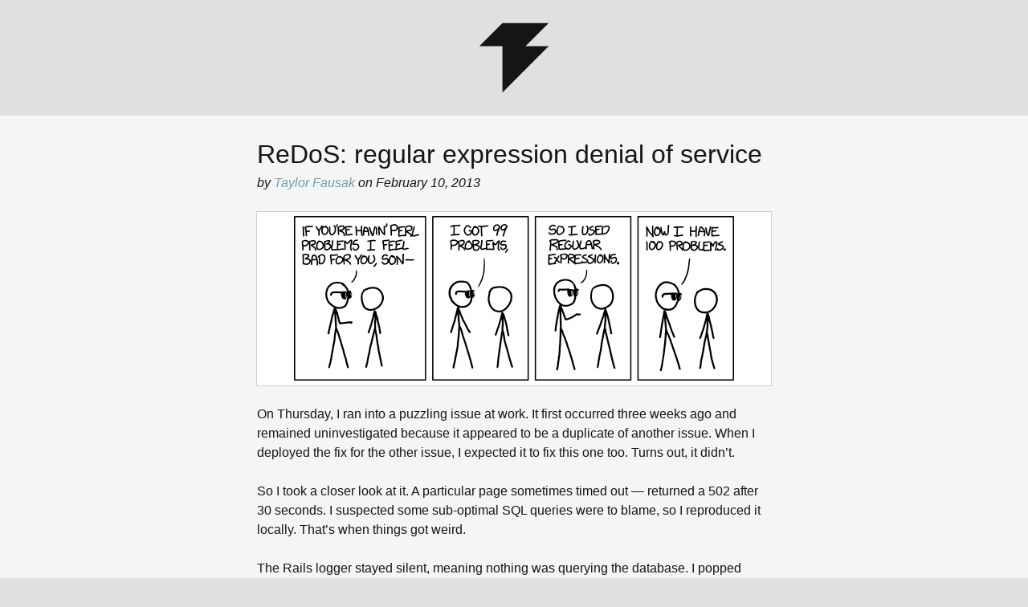

--- FILE ---
content_type: text/html; charset=utf-8
request_url: https://taylor.fausak.me/2013/02/10/redos-regular-expression-denial-of-service/
body_size: 2938
content:
<!doctype html>

<html lang="en-us" prefix="og: http://ogp.me/ns#">
    <head>
        <meta charset="utf-8">
        <meta name="viewport" content="initial-scale=1, width=device-width">

        <title>ReDoS: regular expression denial of service &#xb7; taylor.fausak.me</title>

        <link href="/static/styles/all.css" rel="stylesheet">
        <link href="/static/images/favicon.ico" rel="shortcut icon">

        <link href="/sitemap.atom" rel="alternate" title="taylor.fausak.me (Atom)" type="application/atom+xml">
        <link href="/sitemap.rss" rel="alternate" title="taylor.fausak.me (RSS)" type="application/rss+xml">

        <link href="https://taylor.fausak.me/2013/02/10/redos-regular-expression-denial-of-service/" rel="canonical">

        <meta
    property="fb:admins"
    content="100001771158100">

        <meta
    property="og:description"
    content="On Thursday, I ran into a puzzling issue at work. It first occurred three weeks ago and remained uninvestigated because it appeared to be a duplicate of another issue. When I deployed the fix for t...">
<meta
    property="og:image"
    content="https://taylor.fausak.me/static/images/og-image.png">
<meta
    property="og:locale"
    content="en_US">
<meta
    property="og:site_name"
    content="taylor.fausak.me">
<meta
    property="og:title"
    content="ReDoS: regular expression denial of service">
<meta
    property="og:type"
    content="article">
<meta
    property="og:url"
    content="https://taylor.fausak.me/2013/02/10/redos-regular-expression-denial-of-service/">

        
    <link
        rel="prev"
        href="/2013/02/03/escaping-liquid-tags/">
    <link
        rel="prefetch"
        href="/2013/02/03/escaping-liquid-tags/">
    <link
        rel="prerender"
        href="/2013/02/03/escaping-liquid-tags/">



    <link
        rel="next"
        href="/2013/02/17/testing-a-node-js-http-server-with-mocha/">
    <link
        rel="prefetch"
        href="/2013/02/17/testing-a-node-js-http-server-with-mocha/">
    <link
        rel="prerender"
        href="/2013/02/17/testing-a-node-js-http-server-with-mocha/">


        <meta
    property="twitter:card"
    content="summary">
<meta
    property="twitter:creator:id"
    content="204457677">
<meta
    property="twitter:site:id"
    content="204457677">

    </head>

    <body itemscope itemtype="http://schema.org/Blog">
        <header class="header">
    <div class="wrapper">
        <h1 itemprop="name">
            <a href="/" itemprop="url" title="taylor.fausak.me">
                <svg viewBox="0 0 10 10" width="100%" height="100%" xmlns="http://www.w3.org/2000/svg">
    <path d="M 2,4 4,2 H 8 L 6,4 H 8 L 4,8 V 4 Z" />
</svg>


                <span>taylor.fausak.me</span>
            </a>
        </h1>
    </div>
</header>


        <div class="content">
            <div class="wrapper">
                <article class="post" itemscope itemtype="http://schema.org/BlogPosting">
    <h1 itemprop="name">ReDoS: regular expression denial of service</h1>

    <p class="meta">
        by <a href="/about/">Taylor Fausak</a>
        on <time datetime="2013-02-10" itemprop="datePublished">February 10, 2013</time>
    </p>

    <div itemprop="articleBody">
        <!---->
        <p><a href="http://xkcd.com/1171/"><img src="/static/images/2013/02/10/regular-expression-problems.png" alt="Regular expression problems" /></a></p>

<p>On Thursday, I ran into a puzzling issue at work. It first occurred
three weeks ago and remained uninvestigated because it appeared to
be a duplicate of another issue. When I deployed the fix for the
other issue, I expected it to fix this one too. Turns out, it
didn’t.</p>

<p>So I took a closer look at it. A particular page sometimes timed
out — returned a 502 after 30 seconds. I suspected some sub-optimal
SQL queries were to blame, so I reproduced it locally. That’s when
things got weird.</p>

<p>The Rails logger stayed silent, meaning nothing was querying the
database. I popped open OS X’s activity monitor and saw 100% CPU
utilization but no RAM or disk usage. That was strange. It’s not
often that our application hits a CPU bottleneck.</p>

<p>I dropped a debugger into the view, reloaded the page, and …
nothing happened. It pegged my processor before it reached the break
point. That meant a before filter was to blame, so I threw a debugger
into those and chased down the offending line of code. It appeared
completely benign:</p>

<div class="language-ruby highlighter-rouge"><div class="highlight"><pre class="highlight"><code><span class="n">req</span><span class="p">.</span><span class="nf">save</span> <span class="k">if</span> <span class="n">req</span><span class="p">.</span><span class="nf">new_record?</span> <span class="o">||</span> <span class="n">req</span><span class="p">.</span><span class="nf">changed?</span>
</code></pre></div></div>

<p>Nothing particularly concerning about that. The validators that get
called before saving the record are another matter entirely, though.
In particular, that <code class="language-plaintext highlighter-rouge">req</code> object has a URL field. It’s checked
against the following regular expression:</p>

<div class="language-ruby highlighter-rouge"><div class="highlight"><pre class="highlight"><code><span class="sr">%r{
  https?://             # protocol
  (?:.+</span><span class="se">\.</span><span class="sr">)+             # subdomains
  [a-z]+/?              # top level domain
  (?:[^./]+/?)*         # path
  (?:[^.]+</span><span class="se">\.</span><span class="sr">[0-9a-z]+)? # file
  (?:[#?].*)?           # query string or fragment
}ix</span>
</code></pre></div></div>

<p>(Before you pull out that <a href="http://en.wikiquote.org/wiki/Jamie_Zawinski">Zawinski</a> quote, I know this isn’t
ideal. <a href="http://www.ruby-doc.org/stdlib-1.9.3/libdoc/uri/rdoc/URI.html#method-c-regexp"><code class="language-plaintext highlighter-rouge">URI::regexp</code></a> is better. That’s not the point.)</p>

<p>If you have an eagle eye for regexes, you might spot the problem
right away. I didn’t, so I played with both the regex and URL until
I whittled it down to this evil part:</p>

<div class="language-ruby highlighter-rouge"><div class="highlight"><pre class="highlight"><code><span class="sr">/^([^.\/]+\/?)*$/</span><span class="p">.</span><span class="nf">match</span><span class="p">(</span><span class="s1">'0123456789012345678901234//'</span><span class="p">)</span>
</code></pre></div></div>

<p>That’s the path component of the pattern trying to match against a
pathological string. I figured the problem was with nested repetition
— a <code class="language-plaintext highlighter-rouge">+</code> inside a group with a <code class="language-plaintext highlighter-rouge">*</code> isn’t a good sign. In fact,
it’s listed as an example of an evil regex on <a href="http://en.wikipedia.org/wiki/ReDoS">Wikipedia’s ReDoS
page</a>.</p>

<p>I was curious about exactly what it was doing, so I fired up Perl
to debug the regex, since Ruby doesn’t have a regex debugger. This
script confirmed my suspicions:</p>

<div class="language-perl highlighter-rouge"><div class="highlight"><pre class="highlight"><code><span class="k">use</span> <span class="nv">re</span> <span class="p">'</span><span class="s1">debugcolor</span><span class="p">';</span>
<span class="p">'</span><span class="s1">0123456789012345678901234//</span><span class="p">'</span> <span class="o">=~</span> <span class="sr">/^([^.\/]+\/?)*$/</span><span class="p">;</span>
</code></pre></div></div>

<p>The solution was to rewrite the evil part of the pattern. The
original regex tried too hard to break the URL into components,
especially considering they weren’t being saved into match groups.
The rewrite is a little more lax in that regard.</p>

<div class="language-ruby highlighter-rouge"><div class="highlight"><pre class="highlight"><code><span class="sr">%r{
  https?://          # protocol
  (?:[-0-9a-z]+</span><span class="se">\.</span><span class="sr">)+  # subdomains
  [a-z]+             # top level domain
  (?:
    /[^#?]*          # path
    (?:</span><span class="se">\?</span><span class="sr">[^#]*)?     # query string
    (?:#.*)?         # fragment
  )?
}ix</span>
</code></pre></div></div>


    </div>
</article>


    <hr>

    <table class="pagination">
        <tr>
            
                <td class="prev-icon">&#x2190;</td>
                <td class="prev">
                    <a href="/2013/02/03/escaping-liquid-tags/" rel="prev" title="Escaping Liquid tags">Escaping Liquid tags</a>
                </td>
            

            
                <td class="next">
                    <a href="/2013/02/17/testing-a-node-js-http-server-with-mocha/" rel="next" title="Testing a Node.js HTTP server with Mocha">Testing a Node.js HTTP server with Mocha</a>
                </td>
                <td class="next-icon">&#x2192;</td>
            
        </tr>
    </table>


            </div>
        </div>

        <footer class="footer">
    <div class="wrapper">
        <p>
            Content on this site is licensed under a
            <a href="https://creativecommons.org/licenses/by/4.0/">Creative Commons Attribution 4.0 International license</a>.

            The source for this page is available
            <a href="https://github.com/tfausak/tfausak.github.io/blob/master/_posts/2013-02-10-redos-regular-expression-denial-of-service.md">on GitHub</a>.
        </p>

        <svg viewBox="0 0 10 10" width="100%" height="100%" xmlns="http://www.w3.org/2000/svg">
    <path d="M 2,4 4,2 H 8 L 6,4 H 8 L 4,8 V 4 Z" />
</svg>

    </div>
</footer>

    </body>
</html>


--- FILE ---
content_type: text/css; charset=utf-8
request_url: https://taylor.fausak.me/static/styles/all.css
body_size: 1015
content:
a,abbr,acronym,address,applet,article,aside,audio,b,big,blockquote,body,canvas,caption,center,cite,code,dd,del,details,dfn,div,dl,dt,em,embed,fieldset,figcaption,figure,footer,form,h1,h2,h3,h4,h5,h6,header,hgroup,html,i,iframe,img,ins,kbd,label,legend,li,mark,menu,nav,object,ol,output,p,pre,q,ruby,s,samp,section,small,span,strike,strong,sub,summary,sup,table,tbody,td,tfoot,th,thead,time,tr,tt,u,ul,var,video{border:0;font-size:100%;font:inherit;margin:0;padding:0;vertical-align:baseline}article,aside,details,figcaption,figure,footer,header,hgroup,menu,nav,section{display:block}ol,ul{list-style:none}blockquote,q{quotes:none}blockquote:after,blockquote:before,q:after,q:before{content:'';content:none}table{border-collapse:collapse;border-spacing:0}.highlight .hll{background-color:#e0e0e0}.highlight{background:#f5f5f5;color:#151515}.highlight .c{color:#b0b0b0}.highlight .err{color:#ac4142}.highlight .k{color:#aa759f}.highlight .l{color:#d28445}.highlight .n{color:#151515}.highlight .o{color:#75b5aa}.highlight .p{color:#151515}.highlight .cm{color:#b0b0b0}.highlight .cp{color:#b0b0b0}.highlight .c1{color:#b0b0b0}.highlight .cs{color:#b0b0b0}.highlight .gd{color:#ac4142}.highlight .ge{font-style:italic}.highlight .gh{color:#151515;font-weight:bold}.highlight .gi{color:#90a959}.highlight .gp{color:#b0b0b0;font-weight:bold}.highlight .gs{font-weight:bold}.highlight .gu{color:#75b5aa;font-weight:bold}.highlight .kc{color:#aa759f}.highlight .kd{color:#aa759f}.highlight .kn{color:#75b5aa}.highlight .kp{color:#aa759f}.highlight .kr{color:#aa759f}.highlight .kt{color:#f4bf75}.highlight .ld{color:#90a959}.highlight .m{color:#d28445}.highlight .s{color:#90a959}.highlight .na{color:#6a9fb5}.highlight .nb{color:#151515}.highlight .nc{color:#f4bf75}.highlight .no{color:#ac4142}.highlight .nd{color:#75b5aa}.highlight .ni{color:#151515}.highlight .ne{color:#ac4142}.highlight .nf{color:#6a9fb5}.highlight .nl{color:#151515}.highlight .nn{color:#f4bf75}.highlight .nx{color:#6a9fb5}.highlight .py{color:#151515}.highlight .nt{color:#75b5aa}.highlight .nv{color:#ac4142}.highlight .ow{color:#75b5aa}.highlight .w{color:#151515}.highlight .mf{color:#d28445}.highlight .mh{color:#d28445}.highlight .mi{color:#d28445}.highlight .mo{color:#d28445}.highlight .sb{color:#90a959}.highlight .sc{color:#151515}.highlight .sd{color:#b0b0b0}.highlight .s2{color:#90a959}.highlight .se{color:#d28445}.highlight .sh{color:#90a959}.highlight .si{color:#d28445}.highlight .sx{color:#90a959}.highlight .sr{color:#90a959}.highlight .s1{color:#90a959}.highlight .ss{color:#90a959}.highlight .bp{color:#151515}.highlight .vc{color:#ac4142}.highlight .vg{color:#ac4142}.highlight .vi{color:#ac4142}.highlight .il{color:#d28445}html,body{background:#e0e0e0;color:#151515;font:100%/1.5em "Verdana",sans-serif;-webkit-text-size-adjust:100%}.header,.footer{padding:0 1.5em}.wrapper{margin:0 auto;max-width:40em}a{text-decoration:underline}a:link{color:#6a9fb5}a:visited{color:#aa759f}a:hover{color:#90a959}a:active{color:#ac4142}aside{background:#e0e0e0;margin:1.5em 0;padding:.75em}blockquote,pre{border-left:.25em solid #d0d0d0;margin:1.5em 0;padding-left:1.25em}code{font-family:"Menlo","Consolas",monospace}em{font-style:italic}h1{font-size:2em;line-height:1.5;margin:0 0 .75em 0}h2{font-size:1.75em;line-height:1.7143em;margin:.8571em 0}h3{font-size:1.5em;line-height:1;margin:1em 0}hr{background:#d0d0d0;border:0;height:1px;margin:1.5em 0}img{background:#e0e0e0;display:block;height:auto;margin:1.5em auto;max-width:100%;outline:#d0d0d0 thin solid}ol,ul{list-style-position:outside;margin:1.5em 0 1.5em 1.5em}ol ol,ol ul,ul ol,ul ul{margin-bottom:0;margin-top:0}ol{list-style-type:decimal}p{margin:1.5em 0}p code{word-wrap:break-word}pre{overflow:auto}strong{font-weight:bold}table{margin:0 auto;max-width:100%}tr:nth-child(even){background:#e0e0e0}td,th{border:thin solid #d0d0d0;padding:.25em .75em}th{font-weight:bold}ul{list-style-type:square}.header h1{font-size:1em;margin:0}.header a{display:block}.header svg{display:block;fill:#151515;margin:0 auto;max-height:9em;max-width:100%}.header span{display:none}.content{background:#f5f5f5;padding:1.5em}.content .meta{font-style:italic;margin-top:-1.5em}.content .meta a{text-decoration:none}.footer{color:#505050}.footer p{margin-bottom:0}.footer a{color:inherit}.footer svg{display:block;fill:#505050;margin:0 auto;max-height:6em;max-width:100%}.about{margin-top:0}.posts{list-style-type:none;margin:0}.posts .year{color:#b0b0b0}.posts .post{color:#b0b0b0;list-style-type:decimal;margin-left:3em}.posts a{text-decoration:none}.pagination{color:#b0b0b0;table-layout:fixed;width:100%}.pagination td{border:0;padding:0}.pagination .prev-icon,.pagination .next-icon{font-size:1.5em;line-height:1em;text-align:center;width:1.5em}.pagination .prev,.pagination .next{overflow-x:hidden;text-overflow:ellipsis;white-space:nowrap}.pagination .next{text-align:right}.pagination a{text-decoration:none}
